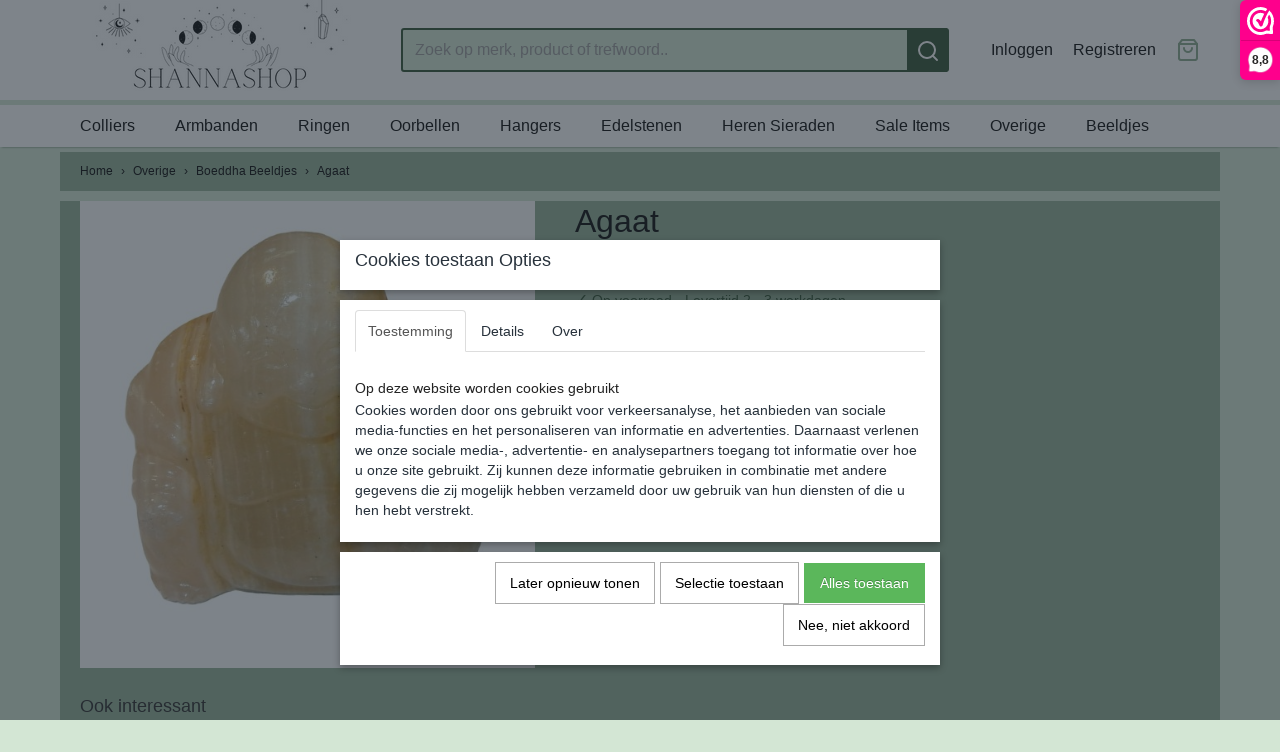

--- FILE ---
content_type: text/html; charset=UTF-8
request_url: https://www.shannashop.nl/webshop/overige/boeddha-beeldjes/detail/601/agaat-21.html
body_size: 11926
content:
<!DOCTYPE html>
<html lang="nl" prefix="og: http://ogp.me/ns#">
<head>
  <meta name="keywords" content=""/>
  <meta name="description" content="Shannashop is de webshop voor sieraden en edelstenen. Met een prachtige, net vernieuwde webshop is het winkelen bij Shannashop makkelijk gemaakt. Bezoek nu onze website en ga op zoek naar jouw droom sieraden!"/>
  <meta name="language" content="nl"/>
  <meta name="charset" content="UTF-8"/>
  <meta name="google-site-verification" content="lGE6xC0gcCo4Yu7wg7Pmm7f37pWkKT64V4yU7psL0OI"/>
  <meta name="p:domain_verify" content="8a2a975ca2e6c13c87215a635504b562"/>
  <meta name="author" content="Shoppagina"/>
  <meta name="generator" content="IZICMS2.0"/>
  <link href="/service/xml/News/atom.xml" rel="alternate" title="Alle berichten"/>
  <link href="/data/cache/compressedIncludes/compressedIncludes_2365395403_4a1f63dd0dc5b15653f00a219f1f38d4.css" rel="stylesheet" media="all"/>
  <script src="/core/javascript/mootools/mootools-core-1.6.0-transpiled.js?r=3788&amp;fp=30a936a8"></script>
  <script src="/core/javascript/mootools/mootools-more-1.6.0-transpiled.js?r=3788&amp;fp=30a936a8"></script>
  <script src="https://www.google.com/recaptcha/api.js?r=3788&amp;fp="></script>
  <script src="/core/javascript/lib/helper/LocaleGlobal-minified.js?r=3788&amp;fp=30a936a8" type="module"></script>
  <script src="/core/javascript/lib/helper/LocaleGlobal-transpiled.js?r=3788&amp;fp=30a936a8" defer nomodule></script>
  <script src="/modules/Shop/templates/bootstrap/js/pixeldensity-transpiled.js?r=3788&amp;fp=30a936a8"></script>
  <script src="/modules/Shop/templates/bootstrap/js/modal.js?r=3788&amp;fp=8ddd2ff7"></script>
  <script src="/modules/Shop/templates/bootstrap/js/product-behaviour-transpiled.js?r=3788&amp;fp=30a936a8"></script>
  <script src="/modules/Shop/templates/bootstrap/js/product_attributes-transpiled.js?r=3788&amp;fp=30a936a8"></script>
  <script src="/modules/Shop/templates/bootstrap/js/cerabox/cerabox-transpiled.js?r=3788&amp;fp=30a936a8"></script>
  <script src="/core/javascript/lib/legacy/Toolbox-minified.js?r=3788&amp;fp=30a936a8" type="module"></script>
  <script src="/core/javascript/lib/legacy/Toolbox-transpiled.js?r=3788&amp;fp=30a936a8" defer nomodule></script>
  <script src="/core/javascript/lib/legacy/Loader-minified.js?r=3788&amp;fp=30a936a8" type="module"></script>
  <script src="/core/javascript/lib/legacy/Loader-transpiled.js?r=3788&amp;fp=30a936a8" defer nomodule></script>
  <script src="/modules/AfterSale/templates/default/js/cookiepolicy.js?r=3788&amp;fp=5f44b95f"></script>
  <script src="/templates/responsive-2/js/touch-mootools-transpiled.js?r=3788&amp;fp=30a936a8"></script>
  <script src="/templates/responsive-2/js/responsive-transpiled.js?r=3788&amp;fp=30a936a8"></script>
  <script src="/templates/responsive-2/js/designListener-transpiled.js?r=3788&amp;fp=30a936a8"></script>
  <script src="/templates/responsive-2/js/category-menu-transpiled.js?r=3788&amp;fp=30a936a8"></script>
  <script src="/templates/responsive-2/js/menu-transpiled.js?r=3788&amp;fp=30a936a8"></script>
  <script>/*<![CDATA[*/
    document.addEventListener('DOMContentLoaded',function(){
      var evt = document.createEvent('CustomEvent');evt.initCustomEvent( 'designchange', false, false, {"carousel_slide_duration":"7000ms","carousel_slide1_enabled":"1","carousel_slide1_animation":"fade","carousel_slide1_button_text":"","carousel_slide1_button_href":"","carousel_slide1_cta_heading":"Welkom!","carousel_slide1_cta_text":"Een warm welkom bij Shannashop! Of je nu jarenlang een verzamelaar bent of net begint aan je edelstenenavontuur, we zijn hier om je te begeleiden op elke stap van de reis. Geniet van het verkennen van onze prachtige collectie!","carousel_slide2_enabled":"-1","carousel_slide2_animation":"slide-up","carousel_slide2_button_text":"Bekijk de collectie","carousel_slide2_button_href":"\/","carousel_slide2_cta_heading":"","carousel_slide2_cta_text":"","carousel_slide3_enabled":"-1","carousel_slide3_animation":"slide-left","carousel_slide3_button_text":"Bekijk de collectie","carousel_slide3_button_href":"\/","carousel_slide3_cta_heading":"Nieuw collectie","carousel_slide3_cta_text":"Lorem ipsum dolor sit amet, consectetur adipiscing elit. Integer ante tortor, lacinia at mi laoreet, venenatis dapibus risus.","carousel_slide4_enabled":"-1","carousel_slide4_animation":"slide-down","carousel_slide4_button_text":"Bekijk de collectie","carousel_slide4_button_href":"\/","carousel_slide4_cta_heading":"Nieuw collectie","carousel_slide4_cta_text":"Lorem ipsum dolor sit amet, consectetur adipiscing elit. Integer ante tortor, lacinia at mi laoreet, venenatis dapibus risus.","carousel_slide5_enabled":"-1","carousel_slide5_animation":"slide-right","carousel_slide5_button_text":"Bekijk de collectie","carousel_slide5_button_href":"\/","carousel_slide5_cta_heading":"Nieuw collectie","carousel_slide5_cta_text":"Lorem ipsum dolor sit amet, consectetur adipiscing elit. Integer ante tortor, lacinia at mi laoreet, venenatis dapibus risus."} );document.dispatchEvent(evt);
      Locale.define('nl-NL','Core',{"cancel":"Annuleren","close":"Sluiten"});
      Locale.define('nl-NL','Shop',{"loading":"Een moment geduld alstublieft..","error":"Er is helaas een fout opgetreden.","added":"Toegevoegd","product_added_short":"&#x2713; Toegevoegd aan winkelwagen:","product_not_added":"Het product kon niet worden toegevoegd.","variation_not_given_short":"Kies de gewenste uitvoering:","attribute_dimension_error":"Het veld '%s' bevat een ongeldige waarde.","please_enter_valid_email":"Vul alsjeblieft een geldig e-mailadres in."});
      Locale.define('nl-NL','Cookie',{"cookie_option_heading":"Cookies toestaan Opties","cookie_option_footer":"<div class=buttons><a class='btn cookie-btn' id='cookie-showagain'>Later opnieuw tonen<\/a><a class='btn cookie-btn' id='allow-selection'>Selectie toestaan<\/a><a class='btn cookie-btn-selected' id='allow-all'>Alles toestaan<\/a><\/div>","cookie_option_body":"<div class='cookie-content' id='mainContent'><ul class='nav nav-tabs'><li><a href='#consent'>Toestemming<\/a><\/li><li><a href='#details'>Details<\/a><\/li><li><a href='#about'>Over<\/a><\/li><\/ul><div id='tabData[consent]' class='tabData'><h4 id='shp-cookie-settings'>Op deze website worden cookies gebruikt<\/h4><p>Cookies worden door ons gebruikt voor verkeersanalyse, het aanbieden van sociale media-functies en het personaliseren van informatie en advertenties. Daarnaast verlenen we onze sociale media-, advertentie- en analysepartners toegang tot informatie over hoe u onze site gebruikt. Zij kunnen deze informatie gebruiken in combinatie met andere gegevens die zij mogelijk hebben verzameld door uw gebruik van hun diensten of die u hen hebt verstrekt.<\/p><\/div><div id='tabData[details]' class='tabData'><div class='form-check align-items-center'><h4 id='shp-cookie-settings'>Noodzakelijk<\/h4><input class='form-check-input' type='checkbox' role='switch' id='shp-cookie-ncecessary' checked='checked' disabled='disabled'><\/div><p>Door essenti\u00eble functies zoals paginanavigatie en toegang tot beveiligde delen van de website mogelijk te maken, dragen noodzakelijke cookies bij aan de bruikbaarheid van een website. Deze cookies zijn essentieel voor de correcte werking van de website.<\/p><div class='form-check align-items-center'><h4 id='shp-cookie-settings'>Statistieken<\/h4><input class='form-check-input' type='checkbox' role='switch' id='shp-cookie-statistics' checked='checked'><\/div><p>Statistische cookies verzamelen en verstrekken anonieme gegevens om website-eigenaren te helpen begrijpen hoe gebruikers omgaan met hun sites.<\/p><div class='form-check align-items-center'><h4 id='shp-cookie-settings'>Marketing<\/h4><input class='form-check-input' type='checkbox' role='switch' id='shp-cookie-marketing'><\/div><p>Er worden cookies voor marketingdoeleinden gebruikt om websitegebruikers te volgen. Het doel is om gebruikers relevante en interessante advertenties te tonen, waardoor deze waardevoller worden voor uitgevers en externe marketeers.<\/p><\/div><div id='tabData[about]' class='tabData'><p>Cookies zijn kleine tekstdocumenten die door websites kunnen worden gebruikt om de gebruikerservaring effici\u00ebnter te maken.<\/p><p>De wet bepaalt dat wij cookies op uw apparaat plaatsen als deze strikt noodzakelijk zijn voor de werking van deze website. Voor alle andere soorten cookies hebben wij uw toestemming nodig. wat betekent dat cookies die als noodzakelijk zijn gecategoriseerd, voornamelijk worden verwerkt op basis van AVG-art. 6 (1) (f). Alle overige cookies, dat wil zeggen die van de soorten voorkeuren en advertenties, worden verwerkt op basis van AVG-art. 6 (1) (a) AVG.<\/p><p>Deze website maakt gebruik van unieke soorten cookies. sommige cookies worden geplaatst via aanbiedingen van derden die op onze pagina's verschijnen.<\/p><p>Vermeld uw toestemmings-id en datum wanneer u contact met ons opneemt over uw toestemming.<\/p><\/div><\/div>","analyticsId":"G-1QTY0RFMFZ","adwordId":"AW-165508842201UW8CJVYHAWZEPZMIDQ9"});
      Locale.use('nl-NL');
  });
  /*]]>*/</script>
  <!-- Global site tag (gtag.js) - Google Analytics -->
  <script async src="https://www.googletagmanager.com/gtag/js?id=G-1QTY0RFMFZ"></script>
  <script>
    window.dataLayer = window.dataLayer || [];
    function gtag(){dataLayer.push(arguments);}
    gtag('js', new Date());
    gtag('config', 'G-1QTY0RFMFZ', {"anonymize_ip":true});
  </script>
  <!-- End Google Analytics -->
  <title>Agaat - Boeddha Beeldjes - Shannashop</title>
  <meta name="viewport" content="width=device-width, initial-scale=1.0, user-scalable=yes, minimum-scale=1.0, maximum-scale=5.0"/>
</head>
<body itemscope itemtype="http://schema.org/WebPage">
<div id="top">
  <div class="container">
    <div id="logo" onclick="document.location.href='/';"></div>
        <div class="search">
      
      <form action="/zoeken.html" method="get">
        <input class="query" placeholder="Zoek op merk, product of trefwoord.." type="text" name="q" value="" /><button type="submit" class="btn">
          <svg viewBox="0 0 24 24" width="24" height="24" stroke="currentColor" stroke-width="2" fill="none" stroke-linecap="round" stroke-linejoin="round"><circle cx="11" cy="11" r="8"></circle><line x1="21" y1="21" x2="16.65" y2="16.65"></line></svg>
        </button>
      </form>
    </div>
    
          
<div id="basket" class="show_profile">
  <ul>
                  <li><a href="/profiel/inloggen.html" rel="nofollow">Inloggen</a></li>
        <li><a href="/profiel/registreren.html">Registreren</a></li>
                <li class="cart">
        <a href="/webshop/basket.html" class="basketLink"><svg xmlns="http://www.w3.org/2000/svg" width="24" height="24" viewBox="0 0 24 24" fill="none" stroke="#93979d" stroke-width="2" stroke-linecap="round" stroke-linejoin="round" class="shopping-bag"><path d="M6 2L3 6v14a2 2 0 0 0 2 2h14a2 2 0 0 0 2-2V6l-3-4z"></path><line x1="3" y1="6" x2="21" y2="6"></line><path d="M16 10a4 4 0 0 1-8 0"></path></svg></a>
      </li>
    </ul>
</div>
      </div>
</div>
  
<div id="menu">
  <div class="container">
    
    <ul class="pull-right">
                                                                                                                  
    </ul>
  
      <ul class="categories">
                          <li class="">
          <a class="dropdown-toggle" href="/webshop/colliers/">Colliers <b class="caret"></b></a>
            <div class="dropdown">
              <ul>
                                              <li ><a href="/webshop/colliers/facet-geslepen-3-mm-colliers/" title="Facet geslepen 3 mm. colliers">Facet geslepen 3 mm. colliers</a></li>
                                              <li ><a href="/webshop/colliers/natuurlijke-jade-colliers/" title="Natuurlijke Jade Colliers">Natuurlijke Jade Colliers</a></li>
                                              <li ><a href="/webshop/colliers/facet-geslepen-colliers/" title="Facet Geslepen Colliers">Facet Geslepen Colliers</a></li>
                                              <li ><a href="/webshop/colliers/edelsteen-colliers/" title="Edelsteen Colliers">Edelsteen Colliers</a></li>
                                              <li ><a href="/webshop/colliers/natuurlijke-kralen-colliers/" title="Natuurlijke Kralen Colliers">Natuurlijke Kralen Colliers</a></li>
                                              <li ><a href="/webshop/colliers/kogel-colliers/" title="Kogel Colliers">Kogel Colliers</a></li>
                                              <li ><a href="/webshop/colliers/navajo-colliers/" title="Navajo Colliers">Navajo Colliers</a></li>
                                              <li ><a href="/webshop/colliers/split-colliers-45-cm/" title="Split Colliers 45 cm.">Split Colliers 45 cm.</a></li>
                                              <li ><a href="/webshop/colliers/overige-colliers/" title="Overige Colliers">Overige Colliers</a></li>
                                              <li ><a href="/webshop/colliers/parel-colliers/" title="Parel colliers">Parel colliers</a></li>
                                              <li ><a href="/webshop/colliers/natuurlijke-agaat-colliers/" title="Natuurlijke Agaat Colliers">Natuurlijke Agaat Colliers</a></li>
              
              </ul>
            </div>
          </li>
                              <li class="">
          <a class="dropdown-toggle" href="/webshop/armbanden/">Armbanden <b class="caret"></b></a>
            <div class="dropdown">
              <ul>
                                              <li ><a href="/webshop/armbanden/edelsteen-armbanden/" title="Edelsteen Armbanden">Edelsteen Armbanden</a></li>
                                              <li ><a href="/webshop/armbanden/goud-opleg-armbanden/" title="Goud opleg Armbanden">Goud opleg Armbanden</a></li>
                                              <li ><a href="/webshop/armbanden/katsuki-armbanden/" title="Katsuki armbanden">Katsuki armbanden</a></li>
                                              <li ><a href="/webshop/armbanden/parel-armbanden/" title="Parel Armbanden">Parel Armbanden</a></li>
                                              <li ><a href="/webshop/armbanden/split-armbanden/" title="Split Armbanden">Split Armbanden</a></li>
                                              <li ><a href="/webshop/armbanden/magnetische-armbanden/" title="Magnetische Armbanden">Magnetische Armbanden</a></li>
                                              <li ><a href="/webshop/armbanden/zilveren-armbanden/" title="Zilveren Armbanden">Zilveren Armbanden</a></li>
                                              <li ><a href="/webshop/armbanden/elastische-armbanden-8-mm/" title="Elastische Armbanden 8 mm.">Elastische Armbanden 8 mm.</a></li>
                                              <li ><a href="/webshop/armbanden/boeddha-armbanden/" title="Boeddha armbanden">Boeddha armbanden</a></li>
                                              <li ><a href="/webshop/armbanden/overige-armbanden/" title="Overige Armbanden">Overige Armbanden</a></li>
              
              </ul>
            </div>
          </li>
                              <li class="">
          <a class="dropdown-toggle" href="/webshop/ringen/">Ringen <b class="caret"></b></a>
            <div class="dropdown">
              <ul>
                                              <li ><a href="/webshop/ringen/edelsteen-band-ringen/" title="Edelsteen Band Ringen">Edelsteen Band Ringen</a></li>
                                              <li ><a href="/webshop/ringen/zilveren-ringen/" title="Zilveren ringen">Zilveren ringen</a></li>
                                              <li ><a href="/webshop/ringen/zilveren-parel-ringen/" title="Zilveren Parel ringen">Zilveren Parel ringen</a></li>
              
              </ul>
            </div>
          </li>
                              <li class="">
          <a class="dropdown-toggle" href="/webshop/oorbellen/">Oorbellen <b class="caret"></b></a>
            <div class="dropdown">
              <ul>
                                              <li ><a href="/webshop/oorbellen/split-oorhangers/" title="Split Oorhangers">Split Oorhangers</a></li>
                                              <li ><a href="/webshop/oorbellen/vrede-oorhangers/" title="Vrede oorhangers">Vrede oorhangers</a></li>
                                              <li ><a href="/webshop/oorbellen/zilveren-oorknopjes/" title="Zilveren Oorknopjes">Zilveren Oorknopjes</a></li>
                                              <li ><a href="/webshop/oorbellen/zilveren-traan-oorhangers/" title="Zilveren Traan Oorhangers">Zilveren Traan Oorhangers</a></li>
                                              <li ><a href="/webshop/oorbellen/vergulde-bedel-oorhangers/" title="Vergulde bedel oorhangers">Vergulde bedel oorhangers</a></li>
                                              <li ><a href="/webshop/oorbellen/zilveren-bedel-oorhangers/" title="Zilveren Bedel Oorhangers">Zilveren Bedel Oorhangers</a></li>
                                              <li ><a href="/webshop/oorbellen/zilveren-oorringetjes-voor-kinderen/" title="Zilveren oorringetjes voor kinderen">Zilveren oorringetjes voor kinderen</a></li>
                                              <li ><a href="/webshop/oorbellen/oorhangers-voor-kinderen/" title="Oorhangers voor Kinderen">Oorhangers voor Kinderen</a></li>
                                              <li ><a href="/webshop/oorbellen/katsuki-oorhangers/" title="Katsuki oorhangers">Katsuki oorhangers</a></li>
                                              <li ><a href="/webshop/oorbellen/nahua-geluk-oorhangers/" title="Nahua Geluk Oorhangers">Nahua Geluk Oorhangers</a></li>
                                              <li ><a href="/webshop/oorbellen/zilveren-oorhangers/" title="Zilveren Oorhangers">Zilveren Oorhangers</a></li>
                                              <li ><a href="/webshop/oorbellen/vergulde-oorhangers/" title="Vergulde Oorhangers">Vergulde Oorhangers</a></li>
                                              <li ><a href="/webshop/oorbellen/gummy-beren/" title="Gummy Beren">Gummy Beren</a></li>
                                              <li ><a href="/webshop/oorbellen/hartjes-oorhangers/" title="Hartjes Oorhangers">Hartjes Oorhangers</a></li>
              
              </ul>
            </div>
          </li>
                              <li class="">
          <a class="dropdown-toggle" href="/webshop/hangers/">Hangers <b class="caret"></b></a>
            <div class="dropdown">
              <ul>
                                              <li ><a href="/webshop/hangers/speciale-aanbieding/" title="SPECIALE AANBIEDING">SPECIALE AANBIEDING</a></li>
                                              <li ><a href="/webshop/hangers/gezondheidshangers/" title="Gezondheidshangers">Gezondheidshangers</a></li>
                                              <li ><a href="/webshop/hangers/edelsteen-hangers/" title="Edelsteen Hangers">Edelsteen Hangers</a></li>
                                              <li ><a href="/webshop/hangers/zilveren-edelsteen-hangers/" title="Zilveren Edelsteen Hangers">Zilveren Edelsteen Hangers</a></li>
                                              <li ><a href="/webshop/hangers/donut-hangers/" title="Donut Hangers">Donut Hangers</a></li>
                                              <li ><a href="/webshop/hangers/dieren-hangers/" title="Dieren Hangers">Dieren Hangers</a></li>
                                              <li ><a href="/webshop/hangers/tand-hangers/" title="Tand Hangers">Tand Hangers</a></li>
                                              <li ><a href="/webshop/hangers/ster-hangers/" title="Ster Hangers">Ster Hangers</a></li>
                                              <li ><a href="/webshop/hangers/dolfijn-hangers/" title="Dolfijn Hangers">Dolfijn Hangers</a></li>
                                              <li ><a href="/webshop/hangers/draken-hangers/" title="Draken Hangers">Draken Hangers</a></li>
                                              <li ><a href="/webshop/hangers/boeddha-hangers/" title="Boeddha Hangers">Boeddha Hangers</a></li>
                                              <li ><a href="/webshop/hangers/schijfjes-hangers/" title="Schijfjes Hangers">Schijfjes Hangers</a></li>
                                              <li ><a href="/webshop/hangers/hartjes-hangers/" title="Hartjes Hangers">Hartjes Hangers</a></li>
                                              <li ><a href="/webshop/hangers/agaat-hangers/" title="Agaat Hangers">Agaat Hangers</a></li>
                                              <li ><a href="/webshop/hangers/engelen-hangers/" title="Engelen Hangers">Engelen Hangers</a></li>
                                              <li ><a href="/webshop/hangers/peace-hangers/" title="Peace Hangers">Peace Hangers</a></li>
                                              <li ><a href="/webshop/hangers/munt-hangers/" title="Munt Hangers">Munt Hangers</a></li>
                                              <li ><a href="/webshop/hangers/ohm-hangers/" title="Ohm Hangers">Ohm Hangers</a></li>
                                              <li ><a href="/webshop/hangers/kruis-hangers/" title="Kruis Hangers">Kruis Hangers</a></li>
                                              <li ><a href="/webshop/hangers/schedel-hangers/" title="Schedel hangers">Schedel hangers</a></li>
                                              <li ><a href="/webshop/hangers/punt-hangers/" title="Punt Hangers">Punt Hangers</a></li>
                                              <li ><a href="/webshop/hangers/druppel-hangers/" title="Druppel Hangers">Druppel Hangers</a></li>
                                              <li ><a href="/webshop/hangers/doorboorde-hangers/" title="Doorboorde Hangers">Doorboorde Hangers</a></li>
                                              <li ><a href="/webshop/hangers/doorboorde-schijf-hanger/" title="Doorboorde Schijf Hanger">Doorboorde Schijf Hanger</a></li>
                                              <li ><a href="/webshop/hangers/ruwe-schijfhanger/" title="Ruwe Schijfhanger">Ruwe Schijfhanger</a></li>
                                              <li ><a href="/webshop/hangers/halve-bus-hangers/" title="Halve Bus Hangers">Halve Bus Hangers</a></li>
                                              <li ><a href="/webshop/hangers/zilveren-zirkonia-hangers/" title="Zilveren Zirkonia Hangers">Zilveren Zirkonia Hangers</a></li>
                                              <li ><a href="/webshop/hangers/kogel-hangers/" title="Kogel Hangers">Kogel Hangers</a></li>
                                              <li ><a href="/webshop/hangers/klavertje-vier-hangers/" title="Klavertje vier Hangers">Klavertje vier Hangers</a></li>
              
              </ul>
            </div>
          </li>
                              <li class="">
          <a class="dropdown-toggle" href="/webshop/edelstenen/">Edelstenen <b class="caret"></b></a>
            <div class="dropdown">
              <ul>
                                              <li ><a href="/webshop/edelstenen/opaal/" title="Opaal">Opaal</a></li>
                                              <li ><a href="/webshop/edelstenen/kyaniet/" title="Kyaniet">Kyaniet</a></li>
                                              <li ><a href="/webshop/edelstenen/larimar/" title="Larimar">Larimar</a></li>
                                              <li ><a href="/webshop/edelstenen/citrien/" title="Citrien">Citrien</a></li>
                                              <li ><a href="/webshop/edelstenen/saffier/" title="Saffier">Saffier</a></li>
                                              <li ><a href="/webshop/edelstenen/meteoriet-fragment/" title="Meteoriet fragment">Meteoriet fragment</a></li>
                                              <li ><a href="/webshop/edelstenen/smaragd/" title="Smaragd">Smaragd</a></li>
                                              <li ><a href="/webshop/edelstenen/robijn/" title="Robijn">Robijn</a></li>
                                              <li ><a href="/webshop/edelstenen/amethist/" title="Amethist">Amethist</a></li>
                                              <li ><a href="/webshop/edelstenen/dioptaas/" title="Dioptaas">Dioptaas</a></li>
                                              <li ><a href="/webshop/edelstenen/diamant/" title="Diamant">Diamant</a></li>
                                              <li ><a href="/webshop/edelstenen/markasiet-met-bariet/" title="Markasiet met Bariet">Markasiet met Bariet</a></li>
                                              <li ><a href="/webshop/edelstenen/granaat/" title="Granaat">Granaat</a></li>
                                              <li ><a href="/webshop/edelstenen/aquamarijn/" title="Aquamarijn">Aquamarijn</a></li>
                                              <li ><a href="/webshop/edelstenen/rozenkwarts/" title="Rozenkwarts">Rozenkwarts</a></li>
                                              <li ><a href="/webshop/edelstenen/peridoot/" title="Peridoot">Peridoot</a></li>
                                              <li ><a href="/webshop/edelstenen/zwarte-toermalijn/" title="Zwarte Toermalijn">Zwarte Toermalijn</a></li>
                                              <li ><a href="/webshop/edelstenen/moldaviet/" title="Moldaviet">Moldaviet</a></li>
                                              <li ><a href="/webshop/edelstenen/jaspis/" title="Jaspis">Jaspis</a></li>
                                              <li ><a href="/webshop/edelstenen/chrysoberyl/" title="Chrysoberyl">Chrysoberyl</a></li>
                                              <li ><a href="/webshop/edelstenen/ametrien/" title="Ametrien">Ametrien</a></li>
                                              <li ><a href="/webshop/edelstenen/carneool/" title="Carneool">Carneool</a></li>
                                              <li ><a href="/webshop/edelstenen/ruw-beril/" title="Ruw Beril">Ruw Beril</a></li>
                                              <li ><a href="/webshop/edelstenen/labradoriet/" title="Labradoriet">Labradoriet</a></li>
                                              <li ><a href="/webshop/edelstenen/fluoriet/" title="Fluoriet">Fluoriet</a></li>
                                              <li ><a href="/webshop/edelstenen/turkoois/" title="Turkoois">Turkoois</a></li>
                                              <li ><a href="/webshop/edelstenen/blauw-aragoniet/" title="Blauw Aragoniet">Blauw Aragoniet</a></li>
                                              <li ><a href="/webshop/edelstenen/apofyliet-met-stilbiet/" title="Apofyliet met Stilbiet">Apofyliet met Stilbiet</a></li>
                                              <li ><a href="/webshop/edelstenen/steacyiet/" title="Steacyiet">Steacyiet</a></li>
              
              </ul>
            </div>
          </li>
                              <li class="">
          <a class="dropdown-toggle" href="/webshop/heren-sieraden/">Heren Sieraden <b class="caret"></b></a>
            <div class="dropdown">
              <ul>
                                              <li ><a href="/webshop/heren-sieraden/heren-colliers/" title="Heren Colliers">Heren Colliers</a></li>
                                              <li ><a href="/webshop/heren-sieraden/heren-armbanden/" title="Heren Armbanden">Heren Armbanden</a></li>
              
              </ul>
            </div>
          </li>
                                <li class=""><a href="/webshop/sale-items/">Sale Items</a></li>
                              <li class="">
          <a class="dropdown-toggle" href="/webshop/overige/">Overige <b class="caret"></b></a>
            <div class="dropdown">
              <ul>
                                              <li ><a href="/webshop/overige/edelsteen-figuren/" title="Edelsteen Figuren">Edelsteen Figuren</a></li>
                                              <li ><a href="/webshop/overige/edelsteen-sleutelhangers/" title="Edelsteen Sleutelhangers">Edelsteen Sleutelhangers</a></li>
                                              <li ><a href="/webshop/overige/pyramides/" title="Pyramides">Pyramides</a></li>
                                              <li ><a href="/webshop/overige/pendels/" title="Pendels">Pendels</a></li>
                                              <li ><a href="/webshop/overige/feng-shui/" title="Feng Shui">Feng Shui</a></li>
                                              <li ><a href="/webshop/overige/engelen/" title="Engelen">Engelen</a></li>
                                              <li class="active"><a href="/webshop/overige/boeddha-beeldjes/" title="Boeddha Beeldjes">Boeddha Beeldjes</a></li>
                                              <li ><a href="/webshop/overige/uilen/" title="Uilen">Uilen</a></li>
                                              <li ><a href="/webshop/overige/schedels/" title="Schedels">Schedels</a></li>
                                              <li ><a href="/webshop/overige/eieren/" title="Eieren">Eieren</a></li>
                                              <li ><a href="/webshop/overige/bollen/" title="Bollen">Bollen</a></li>
              
              </ul>
            </div>
          </li>
                                <li class=""><a href="/webshop/beeldjes/">Beeldjes</a></li>
              
          </ul>
      </div>
</div>
<div class="visible-phone mobileHeader">
  <a href="#" class="openMobileMenu"></a>
  <form action="/zoeken.html" method="get" class="search">
    <input class="query" placeholder="Zoek op merk, product of trefwoord.." type="text" name="q" value="" /><button type="submit" class="btn">
      <svg viewBox="0 0 24 24" width="24" height="24" stroke="currentColor" stroke-width="2" fill="none" stroke-linecap="round" stroke-linejoin="round"><circle cx="11" cy="11" r="8"></circle><line x1="21" y1="21" x2="16.65" y2="16.65"></line></svg></button>
  </form>
</div>
  
  <div id="breadcrumbs" class="container">
    <a href="/" title="Home">Home</a> › <a href="/webshop/overige/" title="Overige">Overige</a> › <a href="/webshop/overige/boeddha-beeldjes/" title="Boeddha Beeldjes">Boeddha Beeldjes</a> › <a href="" title="Agaat">Agaat</a>
  </div>
<div class="container" id="site">
  <div class="row">
          <div class="span12">
        <div class="iziSection" id="section_main"><div id="section_main_0" class="ShopModule iziModule"><div class="basketAction iziAction">
<div id="basket" class="show_profile">
  <ul>
                  <li><a href="/profiel/inloggen.html" rel="nofollow">Inloggen</a></li>
        <li><a href="/profiel/registreren.html">Registreren</a></li>
                <li class="cart">
        <a href="/webshop/basket.html" class="basketLink"><svg xmlns="http://www.w3.org/2000/svg" width="24" height="24" viewBox="0 0 24 24" fill="none" stroke="#93979d" stroke-width="2" stroke-linecap="round" stroke-linejoin="round" class="shopping-bag"><path d="M6 2L3 6v14a2 2 0 0 0 2 2h14a2 2 0 0 0 2-2V6l-3-4z"></path><line x1="3" y1="6" x2="21" y2="6"></line><path d="M16 10a4 4 0 0 1-8 0"></path></svg></a>
      </li>
    </ul>
</div>
<div class='clear'></div></div></div><div id="section_main_1" class="ShopModule iziModule"><div class="productAction iziAction">
<div class="row">
  <div itemscope itemtype="http://schema.org/Product">
            <meta itemprop="itemCondition" content="http://schema.org/NewCondition" />
          <div class="imageContainer span5">
      <div class="imageCanvas">
                    <div class="product-ribbon">
                </div>
      
              <a href="/data/upload/Shop/images/dscn8751-0.png" id="productImage-1914" class="cerabox active" title="Dscn8751 0">
          <img src="/modules/Shop/templates/bootstrap/images/placeholder.png" data-src="/data/upload/Shop/images/550x1000x0_dscn8751-0.png" alt="Dscn8751 0"/>
          <meta itemprop="image" content="https://www.shannashop.nl/data/upload/Shop/images/dscn8751-0.png" />
        </a>
      
      </div>
          &nbsp;
    </div>
    <div class="span7">
      <div class="productProperties">
        <div id="productDetail" class="productDetail">
          <h1 itemprop="name">Agaat</h1>
<meta itemprop="ProductID" content="601" />
<meta itemprop="url" content="https://www.shannashop.nl/webshop/overige/boeddha-beeldjes/detail/601/agaat-21.html" />
<div class="price" itemprop="offers" itemscope itemtype="http://schema.org/Offer">
      <span class="strong price">&euro; 24,95</span>
    <meta itemprop="price" content="24.95"/>
    <meta itemprop="priceCurrency" content="EUR"/>
    
      <small>
      (inclusief btw      21%)
    </small>
  
  
<div class="in-stock">
  <span class="indicator">&#x2713;</span> Op voorraad
  <link itemprop="availability" href="http://schema.org/InStock"/>
  <span class="delivery-period">
           -       Levertijd 2 - 3  werkdagen
      </span>
</div>
  <div class="form">
    <form>
      <input type="hidden" name="product_id" value="601"/>
          <input type="hidden" name="price" value="2495"/>
      <input type="hidden" name="sale_price" value="2495"/>
      <input type="hidden" name="currency" value="EUR"/>
      <div class="row">
      
                  <div class="span3">
            <label for="product_amount_601">Aantal</label>
            <select name="amount[601]" id="product_amount_601">
                          <option value="1" selected="selected">1</option>
                          <option value="2">2</option>
                          <option value="3">3</option>
                          <option value="4">4</option>
                          <option value="5">5</option>
                          <option value="6">6</option>
                          <option value="7">7</option>
                          <option value="8">8</option>
                          <option value="9">9</option>
                          <option value="10">10</option>
                          <option value="11">11</option>
                          <option value="12">12</option>
                          <option value="13">13</option>
                          <option value="14">14</option>
                          <option value="15">15</option>
                          <option value="16">16</option>
                          <option value="17">17</option>
                          <option value="18">18</option>
                          <option value="19">19</option>
                          <option value="20">20</option>
                          <option value="21">21</option>
                          <option value="22">22</option>
                          <option value="23">23</option>
                          <option value="24">24</option>
                          <option value="25">25</option>
                          <option value="26">26</option>
                          <option value="27">27</option>
                          <option value="28">28</option>
                          <option value="29">29</option>
                          <option value="30">30</option>
                          <option value="31">31</option>
                          <option value="32">32</option>
                          <option value="33">33</option>
                          <option value="34">34</option>
                          <option value="35">35</option>
                          <option value="36">36</option>
                          <option value="37">37</option>
                          <option value="38">38</option>
                          <option value="39">39</option>
                          <option value="40">40</option>
                          <option value="41">41</option>
                          <option value="42">42</option>
                          <option value="43">43</option>
                          <option value="44">44</option>
                          <option value="45">45</option>
                          <option value="46">46</option>
                          <option value="47">47</option>
                          <option value="48">48</option>
                          <option value="49">49</option>
                          <option value="50">50</option>
                          <option value="51">51</option>
                          <option value="52">52</option>
                          <option value="53">53</option>
                          <option value="54">54</option>
                          <option value="55">55</option>
                          <option value="56">56</option>
                          <option value="57">57</option>
                          <option value="58">58</option>
                          <option value="59">59</option>
                          <option value="60">60</option>
                          <option value="61">61</option>
                          <option value="62">62</option>
                          <option value="63">63</option>
                          <option value="64">64</option>
                          <option value="65">65</option>
                          <option value="66">66</option>
                          <option value="67">67</option>
                          <option value="68">68</option>
                          <option value="69">69</option>
                          <option value="70">70</option>
                          <option value="71">71</option>
                          <option value="72">72</option>
                          <option value="73">73</option>
                          <option value="74">74</option>
                          <option value="75">75</option>
                          <option value="76">76</option>
                          <option value="77">77</option>
                          <option value="78">78</option>
                          <option value="79">79</option>
                          <option value="80">80</option>
                          <option value="81">81</option>
                          <option value="82">82</option>
                          <option value="83">83</option>
                          <option value="84">84</option>
                          <option value="85">85</option>
                          <option value="86">86</option>
                          <option value="87">87</option>
                          <option value="88">88</option>
                          <option value="89">89</option>
                          <option value="90">90</option>
                          <option value="91">91</option>
                          <option value="92">92</option>
                          <option value="93">93</option>
                          <option value="94">94</option>
                          <option value="95">95</option>
                          <option value="96">96</option>
                          <option value="97">97</option>
                          <option value="98">98</option>
                          <option value="99">99</option>
                        </select>
          </div>
                </div>
              <button class="btn cancel">Annuleren</button>
        <button class="btn buy" data-product_id="601">In winkelwagen</button>                      </form>
  </div>
</div>
  
  
        </div>
      </div>
    
        </div>
  </div>
</div>
  <h3>Ook interessant</h3>
  <div class="similarProducts">
          <div class="product">
        <div class="thumbnail">
          <a href="/webshop/overige/boeddha-beeldjes/detail/598/aventurijn-15.html" title="Aventurijn" data-background="/data/upload/Shop/images/255x1000x0_dscn8755.png"></a>
        </div>
        <div class="name">
          <a href="/webshop/overige/boeddha-beeldjes/detail/598/aventurijn-15.html" class="active" title="Aventurijn">Aventurijn</a>
        </div>
        <div class="price">
                              <span class="price">&euro; 24,95</span>
                          </div>
      </div>
          <div class="product">
        <div class="thumbnail">
          <a href="/webshop/overige/boeddha-beeldjes/detail/599/marmer-1.html" title="Marmer" data-background="/data/upload/Shop/images/255x1000x0_dscn8752.png"></a>
        </div>
        <div class="name">
          <a href="/webshop/overige/boeddha-beeldjes/detail/599/marmer-1.html" class="active" title="Marmer">Marmer</a>
        </div>
        <div class="price">
                              <span class="price">&euro; 24,95</span>
                          </div>
      </div>
          <div class="product">
        <div class="thumbnail">
          <a href="/webshop/overige/boeddha-beeldjes/detail/600/lapis-lazuli-17.html" title="Lapis Lazuli" data-background="/data/upload/Shop/images/255x1000x0_dscn8754.png"></a>
        </div>
        <div class="name">
          <a href="/webshop/overige/boeddha-beeldjes/detail/600/lapis-lazuli-17.html" class="active" title="Lapis Lazuli">Lapis Lazuli</a>
        </div>
        <div class="price">
                              <span class="price">&euro; 24,95</span>
                          </div>
      </div>
          <div class="product">
        <div class="thumbnail">
          <a href="/webshop/overige/boeddha-beeldjes/detail/602/bronsiet.html" title="Bronsiet" data-background="/data/upload/Shop/images/255x1000x0_white-bg-no-shadow-designify---2021-09-21t164453529.png"></a>
        </div>
        <div class="name">
          <a href="/webshop/overige/boeddha-beeldjes/detail/602/bronsiet.html" class="active" title="Bronsiet">Bronsiet</a>
        </div>
        <div class="price">
                              <span class="price">&euro; 24,95</span>
                          </div>
      </div>
    
  </div>
<script>
  document.addEvent( 'domready', function () {
    try {
      document.getElements('a.cerabox').cerabox( {
        events: {
          onOpen: function(current_item, collection) {
            var background_color = current_item.getStyle('background-color');
            if( background_color == 'transparent' ) {
              background_color = $('site').getStyle('background-color');
            }
            $('cerabox').setStyle('background-color', background_color);
          }
        }
      });
      var options = {
        variations: {},
        product_id: null
      };
      
      options.product_id = 601;
      var productAttributes = new ProductAttributes( options );
      productAttributes.addBehaviour();
      var canvas = document.getElement( '.imageCanvas' );
      var selector = document.getElement( '.imageSelector' );
      if ( !selector ) return;
      // Trigger size setting after all images are loaded
      window.addEvent( 'load', function () {
        canvas.setStyle( 'height', canvas.getElement('.active').getSize().y );
        productAttributes.switchVariationImage();
      } );
      selector.getElements( 'a' ).each( function ( a ) {
        a.addEvent( 'click', function ( e ) {
          e.stop();
          var target = $( a.get( 'rel' ) );
          if ( target ) {
            document.getElements( '.imageContainer .active' ).removeClass( 'active' );
            a.addClass( 'active' );
            target.addClass( 'active' );
            canvas.setStyle( 'height', target.getSize().y );
          }
        } );
      } );
    } catch (e) {
      if ( typeof TraceKit !== 'undefined') {
        TraceKit.report(e);
      } else {
        throw e;
      }
    }
  } );
</script>
<div class='clear'></div></div></div></div>
      </div>
      </div>
  <div class="row">
    <div class="span12"><div class="iziSection iziStaticSection" id="section_footer"><div class="iziContent" id="section_footer_0"><div class="iziInnerContent"><h1>Nieuwsgierig naar wat andere edelsteenliefhebbers niet konden weerstaan?</h1>
<p>Ontdek onze 'Onmisbare Favorieten' - een selectie van prachtige edelsteen sieraden die voorheen door onze gewaardeerde klanten zijn gekozen. Laat je inspireren en vind jouw eigen must-have stukken die de harten hebben veroverd van edelsteenliefhebbers zoals jijzelf!</p></div></div><div id="section_footer_1" class="ShopModule iziModule"><div class="productPopularWithImagesHeader iziHeader"><h2>Onmisbare Favorieten!</h2></div><div class="productPopularWithImagesAction iziAction"><div class="row">
  
  
<div class="span3 product">
  <div class="thumbnail">
      <div class="product-ribbon">
        </div>
      <a href="/webshop/hangers/kruis-hangers/detail/292/agaat-6.html" title="Agaat" data-background="/data/upload/Shop/images/255x1000x0_white-bg-no-shadow-designify---2021-08-24t153210214.png"></a>
  </div>
  <span class="name">Agaat</span>
  <div class="price">
        <span class="price">&euro; 14,95</span>
    </div>
  
            <div class="in-stock"><span class="indicator">&#x2713;</span> Op voorraad</div>
      
  <div class="buttons">
                  <a class="btn buy" href="#add" data-product_id="292">In winkelwagen</a>
            </div>
</div>
  
  
<div class="span3 product">
  <div class="thumbnail">
      <div class="product-ribbon">
        </div>
      <a href="/webshop/armbanden/split-armbanden/detail/316/bergkristal-11.html" title="Bergkristal" data-background="/data/upload/Shop/images/255x1000x0_dscn2524-removebg-preview.png"></a>
  </div>
  <span class="name">Bergkristal</span>
  <div class="price">
        <span class="price">&euro; 9,95</span>
    </div>
  
            <div class="in-stock"><span class="indicator">&#x2713;</span> Op voorraad</div>
      
  <div class="buttons">
                  <a class="btn buy" href="#add" data-product_id="316">In winkelwagen</a>
            </div>
</div>
  
  
<div class="span3 product">
  <div class="thumbnail">
      <div class="product-ribbon">
        </div>
      <a href="/webshop/armbanden/edelsteen-armbanden/detail/404/multistone.html" title="MultiStone" data-background="/data/upload/Shop/images/255x1000x0_transparent-bg--shadow-designify---2021-08-03t150651431.png"></a>
  </div>
  <span class="name">MultiStone</span>
  <div class="price">
        <span class="price">&euro; 21,95</span>
    </div>
  
            <div class="in-stock"><span class="indicator">&#x2713;</span> Op voorraad</div>
      
  <div class="buttons">
                  <a class="btn buy" href="#add" data-product_id="404">In winkelwagen</a>
            </div>
</div>
  
  
<div class="span3 product">
  <div class="thumbnail">
      <div class="product-ribbon">
        </div>
      <a href="/webshop/hangers/kruis-hangers/detail/909/apatiet-8.html" title="Apatiet" data-background="/data/upload/Shop/images/255x1000x0_dscn9920prevui.png"></a>
  </div>
  <span class="name">Apatiet</span>
  <div class="price">
        <span class="price">&euro; 14,95</span>
    </div>
  
            <div class="in-stock"><span class="indicator">&#x2713;</span> Op voorraad</div>
      
  <div class="buttons">
                  <a class="btn buy" href="#add" data-product_id="909">In winkelwagen</a>
            </div>
</div>
  
  
<div class="span3 product">
  <div class="thumbnail">
      <div class="product-ribbon">
        </div>
      <a href="/webshop/hangers/draken-hangers/detail/81/carneool.html" title="Carneool" data-background="/data/upload/Shop/images/255x1000x0_transparent-bg--shadow-designify---2021-08-02t130921922.png"></a>
  </div>
  <span class="name">Carneool</span>
  <div class="price">
        <span class="price">&euro; 19,95</span>
    </div>
  
            <div class="in-stock"><span class="indicator">&#x2713;</span> Op voorraad</div>
      
  <div class="buttons">
                  <a class="btn buy" href="#add" data-product_id="81">In winkelwagen</a>
            </div>
</div>
  
  
<div class="span3 product">
  <div class="thumbnail">
      <div class="product-ribbon">
        </div>
      <a href="/webshop/hangers/peace-hangers/detail/144/hematiet-1.html" title="Hematiet" data-background="/data/upload/Shop/images/255x1000x0_transparent-bg--shadow-designify---2021-08-07t152153606.png"></a>
  </div>
  <span class="name">Hematiet</span>
  <div class="price">
        <span class="price">&euro; 14,95</span>
    </div>
  
            <div class="in-stock"><span class="indicator">&#x2713;</span> Op voorraad</div>
      
  <div class="buttons">
                  <a class="btn buy" href="#add" data-product_id="144">In winkelwagen</a>
            </div>
</div>
  
  
<div class="span3 product">
  <div class="thumbnail">
      <div class="product-ribbon">
        </div>
      <a href="/webshop/armbanden/split-armbanden/detail/323/fluoriet-2.html" title="Fluoriet" data-background="/data/upload/Shop/images/255x1000x0_dscn8740.png"></a>
  </div>
  <span class="name">Fluoriet</span>
  <div class="price">
        <span class="price">&euro; 9,95</span>
    </div>
  
            <div class="in-stock"><span class="indicator">&#x2713;</span> Op voorraad</div>
      
  <div class="buttons">
                  <a class="btn buy" href="#add" data-product_id="323">In winkelwagen</a>
            </div>
</div>
  
  
<div class="span3 product">
  <div class="thumbnail">
      <div class="product-ribbon">
        </div>
      <a href="/webshop/colliers/split-colliers-45-cm/detail/376/blauw-topaas.html" title="Blauw Topaas" data-background="/data/upload/Shop/images/255x1000x0_dscn2574-removebg-preview.png"></a>
  </div>
  <span class="name">Blauw Topaas</span>
  <div class="price">
        <span class="price">&euro; 14,95</span>
    </div>
  
            <div class="in-stock"><span class="indicator">&#x2713;</span> Op voorraad</div>
      
  <div class="buttons">
                  <a class="btn buy" href="#add" data-product_id="376">In winkelwagen</a>
            </div>
</div>
</div>
<div class='clear'></div></div></div></div></div>
  </div>
</div>
  
  
    
  
  
                                                                                                                                  
  <footer>
    <div class="container">
      <div class="row">
              <div class="span3" id="footer_menu">
          <h3>Informatie</h3>
          <ul>
                                                          <li>
                <a href="/contact.html">Contact </a>
              </li>
                                                <li>
                <a href="/over-ons.html">Over ons</a>
              </li>
                                                                                                                                        <li>
                <a href="/privacybeleid.html">Privacybeleid</a>
              </li>
                                                <li>
                <a href="/algemene-voorwaarden.html">Algemene Voorwaarden</a>
              </li>
                                                <li>
                <a href="/retour-zending.html">Leverings- en retourneringsvoorwaarden</a>
              </li>
                                                <li>
                <a href="/klachten.html">Klachten</a>
              </li>
                      
          </ul>
        </div>
              
                    
      <div class="span3" id="footer_categories">
                  <h3>Categorie&euml;n</h3>
          <ul>
                          <li><a href="/webshop/colliers/">Colliers</a></li>
                          <li><a href="/webshop/armbanden/">Armbanden</a></li>
                          <li><a href="/webshop/ringen/">Ringen</a></li>
                          <li><a href="/webshop/oorbellen/">Oorbellen</a></li>
                          <li><a href="/webshop/hangers/">Hangers</a></li>
                          <li><a href="/webshop/edelstenen/">Edelstenen</a></li>
                          <li><a href="/webshop/heren-sieraden/">Heren Sieraden</a></li>
                          <li><a href="/webshop/sale-items/">Sale Items</a></li>
                          <li><a href="/webshop/overige/">Overige</a></li>
                          <li><a href="/webshop/beeldjes/">Beeldjes</a></li>
            
          </ul>
              </div>
              <div class="span6">
          <div class="iziSection iziStaticSection" id="section_footerColumn"><div id="section_footerColumn_0" class="AfterSaleModule iziModule"><div class="webwinkelkeur-widgetHeader iziHeader"><h2>Hoor het van onze tevreden klanten...</h2></div><div class="webwinkelkeur-widgetAction iziAction"><script type="application/ld+json">
{
    "@context": "https:\/\/schema.org",
    "@type": "LocalBusiness",
    "@id": "webwinkelkeur.nl\/1214793",
    "name": "Shannashop",
    "url": "https:\/\/www.shannashop.nl\/",
    "image": "https:\/\/dashboard.webwinkelkeur.nl\/webshops\/icon\/1214793\/1024\/Shannashop-safe-reviews-icon.png",
    "logo": "https:\/\/dashboard.webwinkelkeur.nl\/webshops\/icon\/1214793\/256\/Shannashop-safe-reviews-icon.png",
    "address": {
        "@type": "PostalAddress",
        "streetAddress": "Meierijstraat 33",
        "postalCode": "6002BA",
        "addressLocality": "Weert",
        "addressCountry": "NL"
    },
    "telephone": "0658975922",
    "aggregateRating": {
        "@type": "AggregateRating",
        "bestRating": 10,
        "worstRating": 1,
        "ratingValue": 8.5,
        "reviewCount": 11
    }
}
</script>
<div class="webwinkelkeur-rich-snippet" style="padding:10px; text-align:center;">
    De waardering van www.shannashop.nl/ bij <a href="https://www.webwinkelkeur.nl/webshop/Shannashop_1214793" target="_blank" rel="noopener">WebwinkelKeur Reviews</a> is 8.8/10 gebaseerd op 385 reviews.
</div><div class='clear'></div></div></div></div>
        </div>
      
      </div>
    </div>
  </footer>
  <div class="copyright">
      <div id="payment_methods">
      
<ul class="payment-methods">
    <li class="sprite-ideal" title="Ideal"></li>
      <li class="sprite-bancontact" title="Bancontact"></li>
      <li class="sprite-klarna" title="Klarna"></li>
      <li class="sprite-belfius" title="Belfius"></li>
        <li class="sprite-mastercard" title="Mastercard"></li>
    <li class="sprite-visa" title="visa"></li>
    <li class="sprite-maestro" title="Maestro"></li>
      <li class="sprite-applepay" title="Applepay"></li>
      <li class="sprite-paypal" title="Paypal"></li>
      <li class="sprite-banktransfer" title="Banktransfer"></li>
  
</ul>
    </div>
  
      
      
    &copy; 2026 www.shannashop.nl
        - Powered by Shoppagina.nl
    </div>
  
  
<div id="cookiepolicy" class="cookiepolicy-type-2">
  <div class="container"> 
    <div class="message"><p>Wij maken gebruik van cookies om onze website te verbeteren, om het verkeer op de website te analyseren, om de website naar behoren te laten werken en voor de koppeling met social media. Door op Ja te klikken, geef je toestemming voor het plaatsen van alle cookies zoals omschreven in onze privacy- en cookieverklaring.</p></div>
    <div class="buttons">
      <a href="#cookiepolicy-options" class="btn btn-success">Cookie Opties</a>
      <a href="#cookiepolicy-accept" class="btn btn-success">Ja, ik ga akkoord</a>
      <a href="#cookiepolicy-deny" class="btn">Nee, niet akkoord</a>
    </div>
  </div>
</div>
  <script type="text/javascript">
    (function() {
  _webwinkelkeur_id = 1214793;
  _webwinkelkeur_sidebar = true;
  _webwinkelkeur_tooltip = true;
  _webwinkelkeur_sidebar_position = 'right';
  _webwinkelkeur_sidebar_top = '0px';
    var js = document.createElement("script");
    js.type = "text/javascript";
    js.async = true;
    js.src = "https://www.webwinkelkeur.nl/js/sidebar.js";
    var s = document.getElementsByTagName("script")[0];
    s.parentNode.insertBefore(js, s);
})();
  </script>
</body>
</html>
